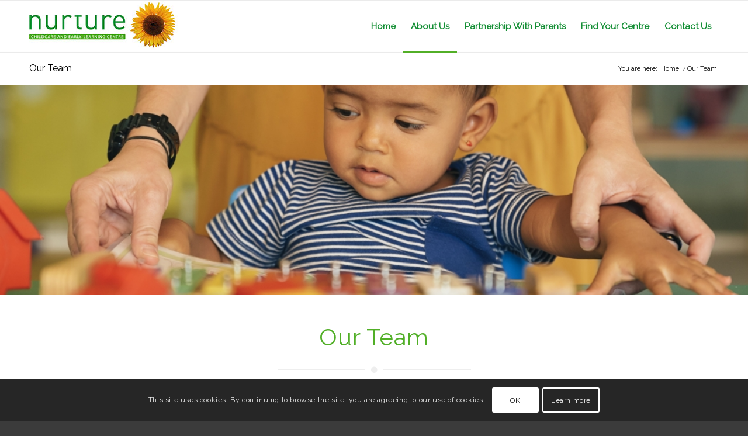

--- FILE ---
content_type: text/css
request_url: https://www.nurturechildcare.com/wp-content/uploads/avia_posts_css/post-183.css?ver=ver-1675151727
body_size: 809
content:
.avia-section.av-josui5wj-17ada57c907b9cc81a2debd52426ab56 .av-parallax .av-parallax-inner{
background-repeat:no-repeat;
background-image:url(https://www.nurturechildcare.com/wp-content/uploads/2018/12/team-1030x723.jpg);
background-position:50% 100%;
background-attachment:scroll;
}

.flex_column.av-357h1-fa37960b4c77cff009e55d6eaaf38a54{
-webkit-border-radius:0px 0px 0px 0px;
-moz-border-radius:0px 0px 0px 0px;
border-radius:0px 0px 0px 0px;
}

.flex_column.av-357h1-fa37960b4c77cff009e55d6eaaf38a54{
-webkit-border-radius:0px 0px 0px 0px;
-moz-border-radius:0px 0px 0px 0px;
border-radius:0px 0px 0px 0px;
}

.flex_column.av-357h1-fa37960b4c77cff009e55d6eaaf38a54{
-webkit-border-radius:0px 0px 0px 0px;
-moz-border-radius:0px 0px 0px 0px;
border-radius:0px 0px 0px 0px;
}

#top .av-special-heading.av-k8t0v-4d39173b4f650ad7e4723f307c0f87d9{
padding-bottom:10px;
color:#51af27;
font-size:40px;
}
body .av-special-heading.av-k8t0v-4d39173b4f650ad7e4723f307c0f87d9 .av-special-heading-tag .heading-char{
font-size:25px;
}
#top #wrap_all .av-special-heading.av-k8t0v-4d39173b4f650ad7e4723f307c0f87d9 .av-special-heading-tag{
font-size:40px;
}
.av-special-heading.av-k8t0v-4d39173b4f650ad7e4723f307c0f87d9 .special-heading-inner-border{
border-color:#51af27;
}
.av-special-heading.av-k8t0v-4d39173b4f650ad7e4723f307c0f87d9 .av-subheading{
font-size:15px;
}

#top .hr.av-josunjlp-6da1d0692fa07978f60be0bc04e8457a{
margin-top:10px;
margin-bottom:30px;
}
.hr.av-josunjlp-6da1d0692fa07978f60be0bc04e8457a .hr-inner{
width:150px;
border-color:#eeeeee;
max-width:45%;
}
.hr.av-josunjlp-6da1d0692fa07978f60be0bc04e8457a .av-seperator-icon{
color:#eeeeee;
}

#top .av_textblock_section.av-jov39g7d-279a381bd1b410e1450749d69d85e03c .avia_textblock{
font-size:16px;
}

#top .av_textblock_section.av-jov39g7d-279a381bd1b410e1450749d69d85e03c .avia_textblock{
font-size:16px;
}

.flex_column.av-357h1-ea89f4222dc86766019209503d0ab769{
-webkit-border-radius:0px 0px 0px 0px;
-moz-border-radius:0px 0px 0px 0px;
border-radius:0px 0px 0px 0px;
}

.flex_column.av-357h1-ea89f4222dc86766019209503d0ab769{
-webkit-border-radius:0px 0px 0px 0px;
-moz-border-radius:0px 0px 0px 0px;
border-radius:0px 0px 0px 0px;
}

.flex_column.av-357h1-9bd4f7bbd0c197502162d98284f36d6b{
-webkit-border-radius:0px 0px 0px 0px;
-moz-border-radius:0px 0px 0px 0px;
border-radius:0px 0px 0px 0px;
}

#top .avia-testimonial-wrapper.av-jpcj7prj-08046fa5e134b5b96f7af96d747e0ac5 .avia-testimonial-content{
color:#52af27;
}
.avia-testimonial-wrapper.av-jpcj7prj-08046fa5e134b5b96f7af96d747e0ac5 .avia-testimonial-name{
color:#52af27;
}
.avia-testimonial-wrapper.av-jpcj7prj-08046fa5e134b5b96f7af96d747e0ac5 .avia-testimonial-subtitle{
color:#52af27;
}
.avia-testimonial-wrapper.av-jpcj7prj-08046fa5e134b5b96f7af96d747e0ac5 .avia-testimonial-link{
color:#52af27;
}
.avia-testimonial-wrapper.av-jpcj7prj-08046fa5e134b5b96f7af96d747e0ac5 .avia-slideshow-controls{
color:#52af27;
}

#top .avia-testimonial-wrapper.av-jpcj7prj-08046fa5e134b5b96f7af96d747e0ac5 .avia-testimonial-content{
color:#52af27;
}
.avia-testimonial-wrapper.av-jpcj7prj-08046fa5e134b5b96f7af96d747e0ac5 .avia-testimonial-name{
color:#52af27;
}
.avia-testimonial-wrapper.av-jpcj7prj-08046fa5e134b5b96f7af96d747e0ac5 .avia-testimonial-subtitle{
color:#52af27;
}
.avia-testimonial-wrapper.av-jpcj7prj-08046fa5e134b5b96f7af96d747e0ac5 .avia-testimonial-link{
color:#52af27;
}
.avia-testimonial-wrapper.av-jpcj7prj-08046fa5e134b5b96f7af96d747e0ac5 .avia-slideshow-controls{
color:#52af27;
}

.avia-section.av-vnwh-74d2c93658a6c584931eb2c52a1d4be6{
background-color:#fcfcfc;
background-image:unset;
}

.avia-image-container.av-jov2jvar-36dbefb14546e74fea68db25ed59a8b8 .avia-image-container-inner{
transform:scale3d( 1, 1, 1 ) skew( 0, 0 ) translate3d( 0, 0, 0 );
}
.avia-image-container.av-jov2jvar-36dbefb14546e74fea68db25ed59a8b8 img.avia_image{
box-shadow:none;
}
.avia-image-container.av-jov2jvar-36dbefb14546e74fea68db25ed59a8b8 .av-image-caption-overlay-center{
color:#ffffff;
}


@media only screen and (min-width: 768px) and (max-width: 989px){ 
.avia-image-container.av-jov2jvar-36dbefb14546e74fea68db25ed59a8b8 .avia-image-container-inner{
transform:scale3d( 1, 1, 1 ) skew( 0, 0 ) translate3d( 0, 0, 0 );
}
}

@media only screen and (min-width: 480px) and (max-width: 767px){ 
.avia-image-container.av-jov2jvar-36dbefb14546e74fea68db25ed59a8b8 .avia-image-container-inner{
transform:scale3d( 1, 1, 1 ) skew( 0, 0 ) translate3d( 0, 0, 0 );
}
}

@media only screen and (max-width: 479px){ 
.avia-image-container.av-jov2jvar-36dbefb14546e74fea68db25ed59a8b8 .avia-image-container-inner{
transform:scale3d( 1, 1, 1 ) skew( 0, 0 ) translate3d( 0, 0, 0 );
}
}
